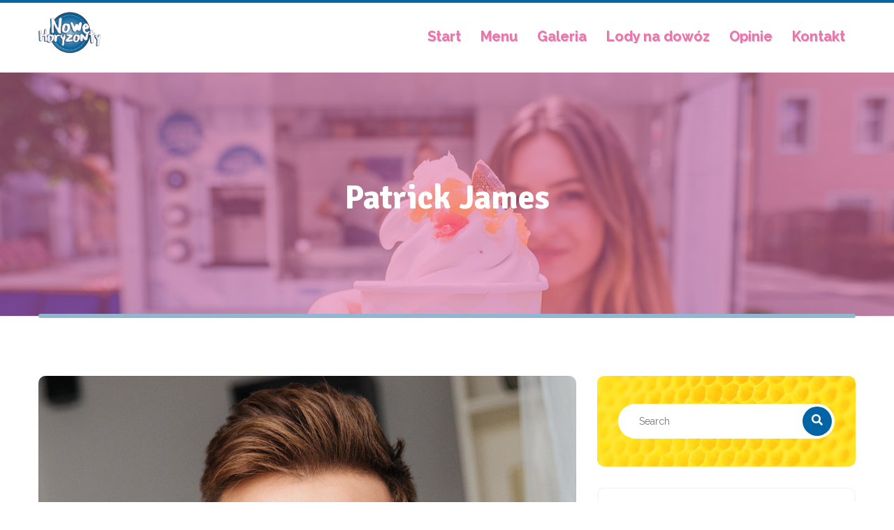

--- FILE ---
content_type: text/html; charset=UTF-8
request_url: https://nowe-horyzonty.com/?testimonials=patrick-james
body_size: 12292
content:
<!DOCTYPE html>
<html lang="pl-PL">
<head>
	<meta charset="UTF-8">
	<meta name="viewport" content="width=device-width">
	<meta name="format-detection" content="telephone=no">
	<link rel="profile" href="https://gmpg.org/xfn/11">
	<link rel="pingback" href="https://nowe-horyzonty.com/xmlrpc.php">
	<meta name='robots' content='index, follow, max-image-preview:large, max-snippet:-1, max-video-preview:-1' />

	<!-- This site is optimized with the Yoast SEO plugin v16.3 - https://yoast.com/wordpress/plugins/seo/ -->
	<title>Patrick James - Wytwórnia lodów naturalnych Nowe Horyzonty: Zielona Góra</title>
	<link rel="canonical" href="https://nowe-horyzonty.com/?testimonials=patrick-james" />
	<meta property="og:locale" content="pl_PL" />
	<meta property="og:type" content="article" />
	<meta property="og:title" content="Patrick James - Wytwórnia lodów naturalnych Nowe Horyzonty: Zielona Góra" />
	<meta property="og:description" content="Lorem ipsum dolor sit amet, consectetur adipiscing elit. Nullam facilisis at turpis eu faucibus. In dignissim, enim eu ornare aliquet, metus ex tempor neque, sit amet efficitur turpis lorem et odio. Nam congue in orci at facilisis" />
	<meta property="og:url" content="https://nowe-horyzonty.com/?testimonials=patrick-james" />
	<meta property="og:site_name" content="Wytwórnia lodów naturalnych Nowe Horyzonty: Zielona Góra" />
	<meta property="article:modified_time" content="2017-09-28T18:52:17+00:00" />
	<meta property="og:image" content="https://nowe-horyzonty.com/wp-content/uploads/2018/03/m1.jpg" />
	<meta property="og:image:width" content="1200" />
	<meta property="og:image:height" content="1200" />
	<meta name="twitter:card" content="summary_large_image" />
	<script type="application/ld+json" class="yoast-schema-graph">{"@context":"https://schema.org","@graph":[{"@type":"WebSite","@id":"https://nowe-horyzonty.com/#website","url":"https://nowe-horyzonty.com/","name":"Wytw\u00f3rnia lod\u00f3w naturalnych Nowe Horyzonty: Zielona G\u00f3ra","description":"Wytw\u00f3rnia lod\u00f3w naturalnych Zielona G\u00f3ra to Nowe Horyzonty smaku - maksimum przyjemno\u015bci i minimum kalorii! Skomponuj sw\u00f3j deser na bazie jogurtu z pysznymi dodatkami.","potentialAction":[{"@type":"SearchAction","target":"https://nowe-horyzonty.com/?s={search_term_string}","query-input":"required name=search_term_string"}],"inLanguage":"pl-PL"},{"@type":"ImageObject","@id":"https://nowe-horyzonty.com/?testimonials=patrick-james#primaryimage","inLanguage":"pl-PL","url":"https://nowe-horyzonty.com/wp-content/uploads/2018/03/m1.jpg","contentUrl":"https://nowe-horyzonty.com/wp-content/uploads/2018/03/m1.jpg","width":1200,"height":1200},{"@type":"WebPage","@id":"https://nowe-horyzonty.com/?testimonials=patrick-james#webpage","url":"https://nowe-horyzonty.com/?testimonials=patrick-james","name":"Patrick James - Wytw\u00f3rnia lod\u00f3w naturalnych Nowe Horyzonty: Zielona G\u00f3ra","isPartOf":{"@id":"https://nowe-horyzonty.com/#website"},"primaryImageOfPage":{"@id":"https://nowe-horyzonty.com/?testimonials=patrick-james#primaryimage"},"datePublished":"2017-05-22T18:01:52+00:00","dateModified":"2017-09-28T18:52:17+00:00","breadcrumb":{"@id":"https://nowe-horyzonty.com/?testimonials=patrick-james#breadcrumb"},"inLanguage":"pl-PL","potentialAction":[{"@type":"ReadAction","target":["https://nowe-horyzonty.com/?testimonials=patrick-james"]}]},{"@type":"BreadcrumbList","@id":"https://nowe-horyzonty.com/?testimonials=patrick-james#breadcrumb","itemListElement":[{"@type":"ListItem","position":1,"item":{"@type":"WebPage","@id":"https://nowe-horyzonty.com/","url":"https://nowe-horyzonty.com/","name":"Strona g\u0142\u00f3wna"}},{"@type":"ListItem","position":2,"item":{"@type":"WebPage","@id":"https://nowe-horyzonty.com/?post_type=testimonials","url":"https://nowe-horyzonty.com/?post_type=testimonials","name":"Testimonials"}},{"@type":"ListItem","position":3,"item":{"@id":"https://nowe-horyzonty.com/?testimonials=patrick-james#webpage"}}]}]}</script>
	<!-- / Yoast SEO plugin. -->


<link rel='dns-prefetch' href='//maxcdn.bootstrapcdn.com' />
<link rel='dns-prefetch' href='//fonts.googleapis.com' />
<link rel='dns-prefetch' href='//s.w.org' />
<link rel="alternate" type="application/rss+xml" title="Wytwórnia lodów naturalnych Nowe Horyzonty: Zielona Góra &raquo; Kanał z wpisami" href="https://nowe-horyzonty.com/feed/" />
<link rel="alternate" type="text/calendar" title="Wytwórnia lodów naturalnych Nowe Horyzonty: Zielona Góra &raquo; iCal Feed" href="https://nowe-horyzonty.com/events/?ical=1" />
		<script type="text/javascript">
			window._wpemojiSettings = {"baseUrl":"https:\/\/s.w.org\/images\/core\/emoji\/13.0.1\/72x72\/","ext":".png","svgUrl":"https:\/\/s.w.org\/images\/core\/emoji\/13.0.1\/svg\/","svgExt":".svg","source":{"concatemoji":"https:\/\/nowe-horyzonty.com\/wp-includes\/js\/wp-emoji-release.min.js?ver=5.7.14"}};
			!function(e,a,t){var n,r,o,i=a.createElement("canvas"),p=i.getContext&&i.getContext("2d");function s(e,t){var a=String.fromCharCode;p.clearRect(0,0,i.width,i.height),p.fillText(a.apply(this,e),0,0);e=i.toDataURL();return p.clearRect(0,0,i.width,i.height),p.fillText(a.apply(this,t),0,0),e===i.toDataURL()}function c(e){var t=a.createElement("script");t.src=e,t.defer=t.type="text/javascript",a.getElementsByTagName("head")[0].appendChild(t)}for(o=Array("flag","emoji"),t.supports={everything:!0,everythingExceptFlag:!0},r=0;r<o.length;r++)t.supports[o[r]]=function(e){if(!p||!p.fillText)return!1;switch(p.textBaseline="top",p.font="600 32px Arial",e){case"flag":return s([127987,65039,8205,9895,65039],[127987,65039,8203,9895,65039])?!1:!s([55356,56826,55356,56819],[55356,56826,8203,55356,56819])&&!s([55356,57332,56128,56423,56128,56418,56128,56421,56128,56430,56128,56423,56128,56447],[55356,57332,8203,56128,56423,8203,56128,56418,8203,56128,56421,8203,56128,56430,8203,56128,56423,8203,56128,56447]);case"emoji":return!s([55357,56424,8205,55356,57212],[55357,56424,8203,55356,57212])}return!1}(o[r]),t.supports.everything=t.supports.everything&&t.supports[o[r]],"flag"!==o[r]&&(t.supports.everythingExceptFlag=t.supports.everythingExceptFlag&&t.supports[o[r]]);t.supports.everythingExceptFlag=t.supports.everythingExceptFlag&&!t.supports.flag,t.DOMReady=!1,t.readyCallback=function(){t.DOMReady=!0},t.supports.everything||(n=function(){t.readyCallback()},a.addEventListener?(a.addEventListener("DOMContentLoaded",n,!1),e.addEventListener("load",n,!1)):(e.attachEvent("onload",n),a.attachEvent("onreadystatechange",function(){"complete"===a.readyState&&t.readyCallback()})),(n=t.source||{}).concatemoji?c(n.concatemoji):n.wpemoji&&n.twemoji&&(c(n.twemoji),c(n.wpemoji)))}(window,document,window._wpemojiSettings);
		</script>
		<style type="text/css">
img.wp-smiley,
img.emoji {
	display: inline !important;
	border: none !important;
	box-shadow: none !important;
	height: 1em !important;
	width: 1em !important;
	margin: 0 .07em !important;
	vertical-align: -0.1em !important;
	background: none !important;
	padding: 0 !important;
}
</style>
	<link rel='stylesheet' id='fbrev_css-css'  href='https://nowe-horyzonty.com/wp-content/plugins/fb-reviews-widget/static/css/facebook-review.css?ver=1.7.2' type='text/css' media='all' />
<link rel='stylesheet' id='tribe-common-skeleton-style-css'  href='https://nowe-horyzonty.com/wp-content/plugins/the-events-calendar/common/src/resources/css/common-skeleton.min.css?ver=4.12.15.1' type='text/css' media='all' />
<link rel='stylesheet' id='tribe-tooltip-css'  href='https://nowe-horyzonty.com/wp-content/plugins/the-events-calendar/common/src/resources/css/tooltip.min.css?ver=4.12.15.1' type='text/css' media='all' />
<link rel='stylesheet' id='wp-block-library-css'  href='https://nowe-horyzonty.com/wp-includes/css/dist/block-library/style.min.css?ver=5.7.14' type='text/css' media='all' />
<link rel='stylesheet' id='wc-block-vendors-style-css'  href='https://nowe-horyzonty.com/wp-content/plugins/woocommerce/packages/woocommerce-blocks/build/vendors-style.css?ver=4.0.0' type='text/css' media='all' />
<link rel='stylesheet' id='wc-block-style-css'  href='https://nowe-horyzonty.com/wp-content/plugins/woocommerce/packages/woocommerce-blocks/build/style.css?ver=4.0.0' type='text/css' media='all' />
<link rel='stylesheet' id='mpp_gutenberg-css'  href='https://nowe-horyzonty.com/wp-content/plugins/metronet-profile-picture/dist/blocks.style.build.css?ver=2.4.0' type='text/css' media='all' />
<link rel='stylesheet' id='contact-form-7-css'  href='https://nowe-horyzonty.com/wp-content/plugins/contact-form-7/includes/css/styles.css?ver=5.3.2' type='text/css' media='all' />
<link rel='stylesheet' id='dashicons-css'  href='https://nowe-horyzonty.com/wp-includes/css/dashicons.min.css?ver=5.7.14' type='text/css' media='all' />
<link rel='stylesheet' id='post-views-counter-frontend-css'  href='https://nowe-horyzonty.com/wp-content/plugins/post-views-counter/css/frontend.css?ver=1.3.4' type='text/css' media='all' />
<link rel='stylesheet' id='simple-share-buttons-adder-font-awesome-css'  href='//maxcdn.bootstrapcdn.com/font-awesome/4.3.0/css/font-awesome.min.css?ver=5.7.14' type='text/css' media='all' />
<link rel='stylesheet' id='woocommerce-layout-css'  href='https://nowe-horyzonty.com/wp-content/plugins/woocommerce/assets/css/woocommerce-layout.css?ver=4.9.5' type='text/css' media='all' />
<link rel='stylesheet' id='woocommerce-smallscreen-css'  href='https://nowe-horyzonty.com/wp-content/plugins/woocommerce/assets/css/woocommerce-smallscreen.css?ver=4.9.5' type='text/css' media='only screen and (max-width: 768px)' />
<link rel='stylesheet' id='woocommerce-general-css'  href='https://nowe-horyzonty.com/wp-content/plugins/woocommerce/assets/css/woocommerce.css?ver=4.9.5' type='text/css' media='all' />
<style id='woocommerce-inline-inline-css' type='text/css'>
.woocommerce form .form-row .required { visibility: visible; }
</style>
<link rel='stylesheet' id='bootstrap-css'  href='https://nowe-horyzonty.com/wp-content/themes/sweetmielo/assets/css/bootstrap-grid.css?ver=1.0' type='text/css' media='all' />
<link rel='stylesheet' id='sweetmielo-plugins-css-css'  href='https://nowe-horyzonty.com/wp-content/themes/sweetmielo/assets/css/plugins.css?ver=1.6.6' type='text/css' media='all' />
<link rel='stylesheet' id='sweetmielo-theme-style-css'  href='https://nowe-horyzonty.com/wp-content/themes/sweetmielo/style.css?ver=1.6.6' type='text/css' media='all' />
<style id='sweetmielo-theme-style-inline-css' type='text/css'>
.page-header { background-image: url(//nowe-horyzonty.com/wp-content/uploads/2017/12/naglowek_tytulow_podstron.jpg) !important; } 
.theme-icon-main { background-image: url(//nowe-horyzonty.com/wp-content/uploads/2018/08/theme-icon-main.png) !important; } 
.woocommerce-MyAccount-navigation .header-widget, .widget-area .header-widget, .theme-icon-second { background-image: url(//nowe-horyzonty.com/wp-content/uploads/2018/08/header-default-icon.png) !important; } 
#ltx-logo-footer { background-image: url(//nowe-horyzonty.com/wp-content/uploads/2017/12/logo_www_header.png) !important; } 
nav.navbar .logo img { max-height: 75px; } 
			:root {			  --black:  #ed73b0;			  --gray:   #F8F7F1;			  --white:  #ffffff;			  --main:   #0064a5;			  --second:   #92b6cf;			  			  --font-main:   'Raleway';			  --font-headers: 'Signika';			  			}				
</style>
<link rel='stylesheet' id='font-awesome-css'  href='https://nowe-horyzonty.com/wp-content/plugins/unyson/framework/static/libs/font-awesome/css/font-awesome.min.css?ver=2.7.24' type='text/css' media='all' />
<link rel='stylesheet' id='grw_css-css'  href='https://nowe-horyzonty.com/wp-content/plugins/widget-google-reviews/static/css/google-review.css?ver=1.9.1' type='text/css' media='all' />
<link rel='stylesheet' id='fw-option-type-icon-v2-pack-linecons-css'  href='https://nowe-horyzonty.com/wp-content/plugins/unyson/framework/static/libs/linecons/css/linecons.css?ver=2.7.24' type='text/css' media='all' />
<link rel='stylesheet' id='fw-option-type-icon-v2-pack-font-awesome-css'  href='https://nowe-horyzonty.com/wp-content/plugins/unyson/framework/static/libs/font-awesome/css/font-awesome.min.css?ver=2.7.24' type='text/css' media='all' />
<link rel='stylesheet' id='fw-option-type-icon-v2-pack-entypo-css'  href='https://nowe-horyzonty.com/wp-content/plugins/unyson/framework/static/libs/entypo/css/entypo.css?ver=2.7.24' type='text/css' media='all' />
<link rel='stylesheet' id='fw-option-type-icon-v2-pack-linearicons-css'  href='https://nowe-horyzonty.com/wp-content/plugins/unyson/framework/static/libs/lnr/css/lnr.css?ver=2.7.24' type='text/css' media='all' />
<link rel='stylesheet' id='fw-option-type-icon-v2-pack-typicons-css'  href='https://nowe-horyzonty.com/wp-content/plugins/unyson/framework/static/libs/typcn/css/typcn.css?ver=2.7.24' type='text/css' media='all' />
<link rel='stylesheet' id='fw-option-type-icon-v2-pack-unycon-css'  href='https://nowe-horyzonty.com/wp-content/plugins/unyson/framework/static/libs/unycon/unycon.css?ver=2.7.24' type='text/css' media='all' />
<link rel='stylesheet' id='sweetmielo_google_fonts-css'  href='//fonts.googleapis.com/css?family=Raleway:400,400i,700%7CSignika:700%7CAlex+Brush&#038;subset=latin' type='text/css' media='all' />
<link rel='stylesheet' id='vc_font_awesome_5_shims-css'  href='https://nowe-horyzonty.com/wp-content/plugins/js_composer/assets/lib/bower/font-awesome/css/v4-shims.min.css?ver=6.2.0' type='text/css' media='all' />
<link rel='stylesheet' id='vc_font_awesome_5-css'  href='https://nowe-horyzonty.com/wp-content/plugins/js_composer/assets/lib/bower/font-awesome/css/all.min.css?ver=6.2.0' type='text/css' media='all' />
<script type='text/javascript' src='https://nowe-horyzonty.com/wp-content/plugins/fb-reviews-widget/static/js/wpac-time.js?ver=1.7.2' id='wpac_time_js-js'></script>
<script type='text/javascript' src='https://nowe-horyzonty.com/wp-content/plugins/enable-jquery-migrate-helper/js/jquery/jquery-1.12.4-wp.js?ver=1.12.4-wp' id='jquery-core-js'></script>
<script type='text/javascript' src='https://nowe-horyzonty.com/wp-content/plugins/enable-jquery-migrate-helper/js/jquery-migrate/jquery-migrate-1.4.1-wp.js?ver=1.4.1-wp' id='jquery-migrate-js'></script>
<script type='text/javascript' src='https://nowe-horyzonty.com/wp-content/plugins/woocommerce/assets/js/jquery-blockui/jquery.blockUI.min.js?ver=2.70' id='jquery-blockui-js'></script>
<script type='text/javascript' id='wc-add-to-cart-js-extra'>
/* <![CDATA[ */
var wc_add_to_cart_params = {"ajax_url":"\/wp-admin\/admin-ajax.php","wc_ajax_url":"\/?wc-ajax=%%endpoint%%","i18n_view_cart":"Zobacz koszyk","cart_url":"https:\/\/nowe-horyzonty.com\/cart\/","is_cart":"","cart_redirect_after_add":"no"};
/* ]]> */
</script>
<script type='text/javascript' src='https://nowe-horyzonty.com/wp-content/plugins/woocommerce/assets/js/frontend/add-to-cart.min.js?ver=4.9.5' id='wc-add-to-cart-js'></script>
<script type='text/javascript' src='https://nowe-horyzonty.com/wp-content/plugins/js_composer/assets/js/vendors/woocommerce-add-to-cart.js?ver=6.2.0' id='vc_woocommerce-add-to-cart-js-js'></script>
<script type='text/javascript' src='https://nowe-horyzonty.com/wp-content/themes/sweetmielo/assets/js/modernizr-2.6.2.min.js?ver=2.6.2' id='modernizr-js'></script>
<link rel="https://api.w.org/" href="https://nowe-horyzonty.com/wp-json/" /><link rel="EditURI" type="application/rsd+xml" title="RSD" href="https://nowe-horyzonty.com/xmlrpc.php?rsd" />
<link rel="wlwmanifest" type="application/wlwmanifest+xml" href="https://nowe-horyzonty.com/wp-includes/wlwmanifest.xml" /> 
<meta name="generator" content="WordPress 5.7.14" />
<meta name="generator" content="WooCommerce 4.9.5" />
<link rel='shortlink' href='https://nowe-horyzonty.com/?p=268' />
<link rel="alternate" type="application/json+oembed" href="https://nowe-horyzonty.com/wp-json/oembed/1.0/embed?url=https%3A%2F%2Fnowe-horyzonty.com%2F%3Ftestimonials%3Dpatrick-james" />
<link rel="alternate" type="text/xml+oembed" href="https://nowe-horyzonty.com/wp-json/oembed/1.0/embed?url=https%3A%2F%2Fnowe-horyzonty.com%2F%3Ftestimonials%3Dpatrick-james&#038;format=xml" />

		<!-- GA Google Analytics @ https://m0n.co/ga -->
		<script>
			(function(i,s,o,g,r,a,m){i['GoogleAnalyticsObject']=r;i[r]=i[r]||function(){
			(i[r].q=i[r].q||[]).push(arguments)},i[r].l=1*new Date();a=s.createElement(o),
			m=s.getElementsByTagName(o)[0];a.async=1;a.src=g;m.parentNode.insertBefore(a,m)
			})(window,document,'script','https://www.google-analytics.com/analytics.js','ga');
			ga('create', 'UA-174123375-1', 'auto');
			ga('send', 'pageview');
		</script>

	<meta name="tec-api-version" content="v1"><meta name="tec-api-origin" content="https://nowe-horyzonty.com"><link rel="https://theeventscalendar.com/" href="https://nowe-horyzonty.com/wp-json/tribe/events/v1/" />
        <script type="text/javascript">
            var jQueryMigrateHelperHasSentDowngrade = false;

			window.onerror = function( msg, url, line, col, error ) {
				// Break out early, do not processing if a downgrade reqeust was already sent.
				if ( jQueryMigrateHelperHasSentDowngrade ) {
					return true;
                }

				var xhr = new XMLHttpRequest();
				var nonce = '8181c20065';
				var jQueryFunctions = [
					'andSelf',
					'browser',
					'live',
					'boxModel',
					'support.boxModel',
					'size',
					'swap',
					'clean',
					'sub',
                ];
				var match_pattern = /\)\.(.+?) is not a function/;
                var erroredFunction = msg.match( match_pattern );

                // If there was no matching functions, do not try to downgrade.
                if ( typeof erroredFunction !== 'object' || typeof erroredFunction[1] === "undefined" || -1 === jQueryFunctions.indexOf( erroredFunction[1] ) ) {
                    return true;
                }

                // Set that we've now attempted a downgrade request.
                jQueryMigrateHelperHasSentDowngrade = true;

				xhr.open( 'POST', 'https://nowe-horyzonty.com/wp-admin/admin-ajax.php' );
				xhr.setRequestHeader( 'Content-Type', 'application/x-www-form-urlencoded' );
				xhr.onload = function () {
					var response,
                        reload = false;

					if ( 200 === xhr.status ) {
                        try {
                        	response = JSON.parse( xhr.response );

                        	reload = response.data.reload;
                        } catch ( e ) {
                        	reload = false;
                        }
                    }

					// Automatically reload the page if a deprecation caused an automatic downgrade, ensure visitors get the best possible experience.
					if ( reload ) {
						location.reload();
                    }
				};

				xhr.send( encodeURI( 'action=jquery-migrate-downgrade-version&_wpnonce=' + nonce ) );

				// Suppress error alerts in older browsers
				return true;
			}
        </script>

			<noscript><style>.woocommerce-product-gallery{ opacity: 1 !important; }</style></noscript>
	<meta name="generator" content="Powered by WPBakery Page Builder - drag and drop page builder for WordPress."/>
<link rel="icon" href="https://nowe-horyzonty.com/wp-content/uploads/2018/07/cropped-favicon-48x48.png" sizes="32x32" />
<link rel="icon" href="https://nowe-horyzonty.com/wp-content/uploads/2018/07/cropped-favicon-300x300.png" sizes="192x192" />
<link rel="apple-touch-icon" href="https://nowe-horyzonty.com/wp-content/uploads/2018/07/cropped-favicon-300x300.png" />
<meta name="msapplication-TileImage" content="https://nowe-horyzonty.com/wp-content/uploads/2018/07/cropped-favicon-300x300.png" />
		<style type="text/css" id="wp-custom-css">
			#nav-wrapper.navbar-layout-logo .navbar-logo a img, #nav-wrapper.navbar-layout-desktop-center-absolute .navbar-logo a img, #nav-wrapper.navbar-layout-desktop-center .navbar-logo a img {
    margin-top: 2px;
    max-height: 145px !important;
}

nav.navbar #navbar.navbar-desktop ul.navbar-nav li, nav.navbar #navbar.navbar-desktop ul.navbar-nav a {
    font-size: 20px;
	text-shadow:1px 1px 0 #cac3bd;
}
.breadcrumbs
{
	display: none;
}


		</style>
		<noscript><style> .wpb_animate_when_almost_visible { opacity: 1; }</style></noscript></head>
<body data-rsssl=1 class="testimonials-template-default single single-testimonials postid-268 theme-sweetmielo woocommerce-no-js tribe-no-js masthead-fixed full-width footer-widgets singular paceloader-disabled wpb-js-composer js-comp-ver-6.2.0 vc_responsive">
<div id="nav-wrapper" class="navbar-layout-desktop">
	<nav class="navbar" data-spy="affix" data-offset-top="0">
		<div class=" container">
					
			<div class="navbar-logo ">	
				<a class="logo" href="https://nowe-horyzonty.com/"><img width="500" height="420" src="https://nowe-horyzonty.com/wp-content/uploads/2017/12/logo_www_header.png" class="attachment-full size-full" alt="" loading="lazy" srcset="https://nowe-horyzonty.com/wp-content/uploads/2017/12/logo_www_header.png 500w, https://nowe-horyzonty.com/wp-content/uploads/2017/12/logo_www_header-340x286.png 340w, https://nowe-horyzonty.com/wp-content/uploads/2017/12/logo_www_header-300x252.png 300w" sizes="(max-width: 500px) 100vw, 500px" /></a>			</div>
			<div id="navbar" class="navbar-collapse collapse" data-mobile-screen-width="1199">
				<div class="toggle-wrap">
					<a class="logo" href="https://nowe-horyzonty.com/"><img width="500" height="420" src="https://nowe-horyzonty.com/wp-content/uploads/2017/12/logo_www_header.png" class="attachment-full size-full" alt="" loading="lazy" srcset="https://nowe-horyzonty.com/wp-content/uploads/2017/12/logo_www_header.png 500w, https://nowe-horyzonty.com/wp-content/uploads/2017/12/logo_www_header-340x286.png 340w, https://nowe-horyzonty.com/wp-content/uploads/2017/12/logo_www_header-300x252.png 300w" sizes="(max-width: 500px) 100vw, 500px" /></a>						
					<button type="button" class="navbar-toggle collapsed">
						<span class="close"><span class="fa fa-close"></span></span>
					</button>							
					<div class="clearfix"></div>
				</div>
				<ul id="menu-menu-gorne-pl" class="nav navbar-nav"><li id="menu-item-5816" class="menu-item menu-item-type-post_type menu-item-object-page menu-item-home menu-item-5816"><a href="https://nowe-horyzonty.com/" ><span>Start</span></a></li>
<li id="menu-item-5817" class="menu-item menu-item-type-post_type menu-item-object-page menu-item-5817"><a href="https://nowe-horyzonty.com/menu/" ><span>Menu</span></a></li>
<li id="menu-item-5819" class="menu-item menu-item-type-custom menu-item-object-custom menu-item-5819"><a href="https://nowe-horyzonty.com/gallery/nowe-horyzonty/" ><span>Galeria</span></a></li>
<li id="menu-item-5818" class="menu-item menu-item-type-post_type menu-item-object-page menu-item-5818"><a href="https://nowe-horyzonty.com/dowoz/" ><span>Lody na dowóz</span></a></li>
<li id="menu-item-6002" class="menu-item menu-item-type-post_type menu-item-object-page menu-item-6002"><a href="https://nowe-horyzonty.com/opinie/" ><span>Opinie</span></a></li>
<li id="menu-item-5821" class="menu-item menu-item-type-post_type menu-item-object-page menu-item-5821"><a href="https://nowe-horyzonty.com/kontakt/" ><span>Kontakt</span></a></li>
</ul>				<div class="mobile-controls">
									</div>				
			</div>
			<div class="navbar-controls">	
				<button type="button" class="navbar-toggle collapsed">
					<span class="icon-bar top-bar"></span>
					<span class="icon-bar middle-bar"></span>
					<span class="icon-bar bottom-bar"></span>
				</button>			
							</div>
		</div>
	</nav>
</div>
	<header class="page-header   header-h1  header-parallax ltx-parallax  hasBreadcrumbs">
	    <div class="container">   
	    	<h1>Patrick James</h1><ul class="breadcrumbs" typeof="BreadcrumbList" vocab="https://schema.org/"><!-- Breadcrumb NavXT 6.6.0 -->
<li class="home"><span property="itemListElement" typeof="ListItem"><a property="item" typeof="WebPage" title="Go to Home." href="https://nowe-horyzonty.com" class="home"><span property="name">Home</span></a><meta property="position" content="1"></span></li>
<li class="post post-testimonials-archive"><span property="itemListElement" typeof="ListItem"><a property="item" typeof="WebPage" title="Go to Testimonials." href="https://nowe-horyzonty.com/?post_type=testimonials" class="post post-testimonials-archive"><span property="name">Testimonials</span></a><meta property="position" content="2"></span></li>
<li class="post post-testimonials current-item"><span property="itemListElement" typeof="ListItem"><span property="name">Patrick James</span><meta property="position" content="3"></span></li>
</ul>	    
	    </div>	    
	</header>
		<div class="container main-wrapper"><div class="inner-page margin-default">
    <div class="row row-eq-height_ ">  
        <div class="col-xl-8 col-lg-8 col-md-12 col-xs-12">
            <section class="blog-post">
				<article id="post-268" class="post-268 testimonials type-testimonials status-publish has-post-thumbnail hentry">
	<div class="image"><img width="1200" height="1200" src="https://nowe-horyzonty.com/wp-content/uploads/2018/03/m1.jpg" class="attachment-sweetmielo-post size-sweetmielo-post wp-post-image" alt="" loading="lazy" srcset="https://nowe-horyzonty.com/wp-content/uploads/2018/03/m1.jpg 1200w, https://nowe-horyzonty.com/wp-content/uploads/2018/03/m1-340x340.jpg 340w, https://nowe-horyzonty.com/wp-content/uploads/2018/03/m1-100x100.jpg 100w, https://nowe-horyzonty.com/wp-content/uploads/2018/03/m1-600x600.jpg 600w, https://nowe-horyzonty.com/wp-content/uploads/2018/03/m1-150x150.jpg 150w, https://nowe-horyzonty.com/wp-content/uploads/2018/03/m1-300x300.jpg 300w, https://nowe-horyzonty.com/wp-content/uploads/2018/03/m1-768x768.jpg 768w, https://nowe-horyzonty.com/wp-content/uploads/2018/03/m1-1024x1024.jpg 1024w, https://nowe-horyzonty.com/wp-content/uploads/2018/03/m1-24x24.jpg 24w, https://nowe-horyzonty.com/wp-content/uploads/2018/03/m1-48x48.jpg 48w, https://nowe-horyzonty.com/wp-content/uploads/2018/03/m1-96x96.jpg 96w, https://nowe-horyzonty.com/wp-content/uploads/2018/03/m1-58x58.jpg 58w, https://nowe-horyzonty.com/wp-content/uploads/2018/03/m1-755x755.jpg 755w" sizes="(max-width: 1200px) 100vw, 1200px" /></div>    <div class="blog-info blog-info-post-top">
		<div class="blog-info-left"><span class="ltx-date"><span class="fa-calendar fa"></span> <span class="dt">22 maja 2017</span></span><span class="i">/</span></div><ul><li class="user"><img alt='' src='https://secure.gravatar.com/avatar/91f592f6b698dcec9baa2dd84ba661c1?s=50&#038;d=mm&#038;r=g' srcset='https://secure.gravatar.com/avatar/91f592f6b698dcec9baa2dd84ba661c1?s=100&#038;d=mm&#038;r=g 2x' class='avatar avatar-50 photo' height='50' width='50' loading='lazy'/><span class="info">By <a href="https://nowe-horyzonty.com" title="Odwiedź witrynę internetową osoby podpisującej się &#8222;admin&#8221;" rel="author external">admin</a></span></li><li class="icon-fav">
				<span class="fa fa-eye"></span> <i>
				
				
				0
			</i>
			</li></ul>    </div>
    <div class="description">
        <div class="text text-page">
			<p>Lorem ipsum dolor sit amet, consectetur adipiscing elit. Nullam facilisis at turpis eu faucibus. In dignissim, enim eu ornare aliquet, metus ex tempor neque, sit amet efficitur turpis lorem et odio. Nam congue in orci at facilisis</p>
        </div>
    </div>	    
    <div class="clearfix"></div>
    <div class="blog-info-post-bottom">
		<div class="tags-line"><!-- Simple Share Buttons Adder (8.1.2) simplesharebuttons.com --><div class="ssba-classic-2 ssba ssbp-wrap left ssbp--theme-1"><div style="text-align:left"><span class="ssba-share-text">Share this...</span><br/><a data-site="" class="ssba_facebook_share" href="http://www.facebook.com/sharer.php?u=https://nowe-horyzonty.com/?testimonials=patrick-james"  target="_blank" ><img src="https://nowe-horyzonty.com/wp-content/plugins/simple-share-buttons-adder/buttons/somacro/facebook.png" style="width: 35px;" title="Facebook" class="ssba ssba-img" alt="Share on Facebook" /><div title="Facebook" class="ssbp-text">Facebook</div></a><a data-site='pinterest' class='ssba_pinterest_share' href='javascript:void((function()%7Bvar%20e=document.createElement(&apos;script&apos;);e.setAttribute(&apos;type&apos;,&apos;text/javascript&apos;);e.setAttribute(&apos;charset&apos;,&apos;UTF-8&apos;);e.setAttribute(&apos;src&apos;,&apos;//assets.pinterest.com/js/pinmarklet.js?r=&apos;+Math.random()*99999999);document.body.appendChild(e)%7D)());'><img src="https://nowe-horyzonty.com/wp-content/plugins/simple-share-buttons-adder/buttons/somacro/pinterest.png" style="width: 35px;" title="Pinterest" class="ssba ssba-img" alt="Pin on Pinterest" /><div title="Pinterest" class="ssbp-text">Pinterest</div></a><a data-site="" class="ssba_twitter_share" href="http://twitter.com/share?url=https://nowe-horyzonty.com/?testimonials=patrick-james&amp;text=Patrick%20James%20"  target=&quot;_blank&quot; ><img src="https://nowe-horyzonty.com/wp-content/plugins/simple-share-buttons-adder/buttons/somacro/twitter.png" style="width: 35px;" title="Twitter" class="ssba ssba-img" alt="Tweet about this on Twitter" /><div title="Twitter" class="ssbp-text">Twitter</div></a><a data-site="linkedin" class="ssba_linkedin_share ssba_share_link" href="http://www.linkedin.com/shareArticle?mini=true&amp;url=https://nowe-horyzonty.com/?testimonials=patrick-james"  target=&quot;_blank&quot; ><img src="https://nowe-horyzonty.com/wp-content/plugins/simple-share-buttons-adder/buttons/somacro/linkedin.png" style="width: 35px;" title="LinkedIn" class="ssba ssba-img" alt="Share on LinkedIn" /><div title="Linkedin" class="ssbp-text">Linkedin</div></a></div></div></div>	
    </div>	
    </article>
                    
            </section>
        </div>
	    	<div class="col-xl-3 col-lg-4 col-md-4 col-sm-12 col-xs-12 div-sidebar" >
		<div id="content-sidebar" class="content-sidebar widget-area" role="complementary">
			<aside id="search-3" class="widget widget_search"><h3 class="header-widget">Search</h3><div class="search-form">
	<form role="search" method="get" class="wp-searchform" action="https://nowe-horyzonty.com/" >
		<div class="input-div"><input type="text" name="s" value="" placeholder="Search"></div>
		<button id="searchsubmit" type="submit"><span class="search-icon fa fa-search"></span></button>
	</form>
</div>			
</aside><aside id="categories-3" class="widget widget_categories"><h3 class="header-widget">Categories</h3>
			<ul>
				<li class="cat-item-none">Brak kategorii</li>			</ul>

			</aside><aside id="ltx_blogposts-7" class="widget widget_ltx_blogposts"><h3 class="header-widget">Recent Posts</h3><div class="items"></div><a href="/blog/" class="btn btn-xs">Read more</a></aside><aside id="calendar-2" class="widget widget_calendar"><h3 class="header-widget">Calendar</h3><div id="calendar_wrap" class="calendar_wrap"><table id="wp-calendar" class="wp-calendar-table">
	<caption>styczeń 2026</caption>
	<thead>
	<tr>
		<th scope="col" title="poniedziałek">P</th>
		<th scope="col" title="wtorek">W</th>
		<th scope="col" title="środa">Ś</th>
		<th scope="col" title="czwartek">C</th>
		<th scope="col" title="piątek">P</th>
		<th scope="col" title="sobota">S</th>
		<th scope="col" title="niedziela">N</th>
	</tr>
	</thead>
	<tbody>
	<tr>
		<td colspan="3" class="pad">&nbsp;</td><td>1</td><td>2</td><td>3</td><td>4</td>
	</tr>
	<tr>
		<td>5</td><td>6</td><td>7</td><td>8</td><td>9</td><td>10</td><td>11</td>
	</tr>
	<tr>
		<td>12</td><td>13</td><td>14</td><td>15</td><td>16</td><td>17</td><td>18</td>
	</tr>
	<tr>
		<td>19</td><td id="today">20</td><td>21</td><td>22</td><td>23</td><td>24</td><td>25</td>
	</tr>
	<tr>
		<td>26</td><td>27</td><td>28</td><td>29</td><td>30</td><td>31</td>
		<td class="pad" colspan="1">&nbsp;</td>
	</tr>
	</tbody>
	</table><nav aria-label="Poprzednie i następne miesiące" class="wp-calendar-nav">
		<span class="wp-calendar-nav-prev">&nbsp;</span>
		<span class="pad">&nbsp;</span>
		<span class="wp-calendar-nav-next">&nbsp;</span>
	</nav></div></aside><aside id="woocommerce_product_search-2" class="widget woocommerce widget_product_search"><form role="search" method="get" class="woocommerce-product-search" action="https://nowe-horyzonty.com/">
	<label class="screen-reader-text" for="woocommerce-product-search-field-0">Szukaj:</label>
	<input type="search" id="woocommerce-product-search-field-0" class="search-field" placeholder="Szukaj produktów&hellip;" value="" name="s" />
	<button type="submit" value="Szukaj">Szukaj</button>
	<input type="hidden" name="post_type" value="product" />
</form>
</aside><aside id="woocommerce_widget_cart-4" class="widget woocommerce widget_shopping_cart"><h3 class="header-widget">Cart</h3><div class="widget_shopping_cart_content"></div></aside><aside id="woocommerce_product_categories-4" class="widget woocommerce widget_product_categories"><h3 class="header-widget">Categories</h3><ul class="product-categories"><li class="cat-item cat-item-253"><a href="https://nowe-horyzonty.com/product-category/donuts/">Donuts</a></li>
<li class="cat-item cat-item-256"><a href="https://nowe-horyzonty.com/product-category/fastfood/">Fastfood</a></li>
<li class="cat-item cat-item-243"><a href="https://nowe-horyzonty.com/product-category/honey/">Honey</a></li>
<li class="cat-item cat-item-254"><a href="https://nowe-horyzonty.com/product-category/ice-cream/">Ice Cream</a></li>
<li class="cat-item cat-item-209"><a href="https://nowe-horyzonty.com/product-category/uncategorized/">Uncategorized</a></li>
</ul></aside><aside id="woocommerce_product_tag_cloud-4" class="widget woocommerce widget_product_tag_cloud"><h3 class="header-widget">Product tags</h3><div class="tagcloud"></div></aside>		</div>
	</div>
    </div>
</div>
    </div>
		<section id="ltx-widgets-footer">
			<div class="container container-short">
				<div class="row">
	                	                    						<div class="col-md-3 col-sm-6 col-ms-12  matchHeight clearfix">    
							<div class="footer-widget-area">
								<div id="text-5" class="widget widget_text"><h4 class="header-widget">Adres</h4>			<div class="textwidget"><p><strong class="color-main">Adres:</strong> aleja Niepodległości (obok Teatru), Zielona Góra 65-001</p>
</div>
		</div>							</div>
						</div>
							                	                    						<div class="col-md-3 col-sm-6 col-ms-12 hidden-xs hidden-ms hidden-sm matchHeight clearfix">    
							<div class="footer-widget-area">
								<div id="ltx_icons-5" class="widget widget_ltx_icons"><h4 class="header-widget">Telefony</h4><ul class="social-icons-list">											<li><a href="tel:+48504697218"><span class="fa fa-phone"></span><strong> 504 697 218 </strong> (Dowozy)</a></li>
																<li><a href="tel:+48506023495"><span class="fa fa-phone"></span><strong> 506 023 495 </strong> (Manager)</a></li>
						</ul>
</div><div id="text-6" class="widget widget_text">			<div class="textwidget"><p><a class="btn btn-main btn-xs" href="/dowoz/">Dowozy</a></p>
</div>
		</div>							</div>
						</div>
							                	                    						<div class="col-md-3 col-sm-6 col-ms-12 hidden-xs hidden-ms hidden-sm matchHeight clearfix">    
							<div class="footer-widget-area">
								<div id="nav_menu-2" class="widget widget_nav_menu"><h4 class="header-widget">Na stronie</h4><div class="menu-menu-stopka-container"><ul id="menu-menu-stopka" class="menu"><li id="menu-item-6040" class="menu-item menu-item-type-post_type menu-item-object-page menu-item-6040"><a href="https://nowe-horyzonty.com/menu/" >Menu</a></li>
<li id="menu-item-6039" class="menu-item menu-item-type-post_type menu-item-object-page menu-item-6039"><a href="https://nowe-horyzonty.com/dowoz/" >Lody na dowóz</a></li>
<li id="menu-item-6038" class="menu-item menu-item-type-post_type menu-item-object-page menu-item-6038"><a href="https://nowe-horyzonty.com/opinie/" >Opinie</a></li>
<li id="menu-item-6220" class="menu-item menu-item-type-custom menu-item-object-custom menu-item-6220"><a href="https://nowe-horyzonty.com/gallery/nowe-horyzonty/" >Galeria</a></li>
</ul></div></div>							</div>
						</div>
							                	                    						<div class="col-md-3 col-sm-6 col-ms-12 hidden-xs hidden-ms hidden-sm matchHeight clearfix">    
							<div class="footer-widget-area">
								<div id="media_image-2" class="widget widget_media_image"><h4 class="header-widget">Dodaj opinię</h4><a href="https://search.google.com/local/reviews?placeid=ChIJdyOw_bUTBkcRhV4k2E-vxi8"><img width="147" height="57" src="https://nowe-horyzonty.com/wp-content/uploads/2017/12/google_reviews_nowe_horyzonty.jpg" class="image wp-image-6044  attachment-full size-full" alt="" loading="lazy" style="max-width: 100%; height: auto;" /></a></div><div id="media_image-3" class="widget widget_media_image"><a href="https://www.tripadvisor.com/Restaurant_Review-g274814-d21087802-Reviews-Nowe_Horyzonty-Zielona_Gora_Lubusz_Province_Western_Poland.html"><img width="189" height="29" src="https://nowe-horyzonty.com/wp-content/uploads/2017/12/tripadvisor_nowe_horyzonty.jpg" class="image wp-image-6043  attachment-full size-full" alt="" loading="lazy" style="max-width: 100%; height: auto;" /></a></div><div id="media_image-4" class="widget widget_media_image"><a href="https://www.facebook.com/Nowe-Horyzonty-Mro%C5%BCone-Jogurty-1991631217831988/reviews/?ref=page_internal"><img width="160" height="62" src="https://nowe-horyzonty.com/wp-content/uploads/2017/12/facebook-5-star-assetlab-academy-1.jpg" class="image wp-image-6134  attachment-full size-full" alt="" loading="lazy" style="max-width: 100%; height: auto;" /></a></div>							</div>
						</div>
							                				</div>
			</div>
		</section>
	    		<footer class="copyright-block copyright-layout-">
			<div class="container">
	            <p>Nowe Horyzonty © All Rights Reserved | <a href="https://www.etcom.pl" target="_blank" rel="noopener">Wykonanie ETCOM</a></p><a href="#" class="go-top hidden-xs hidden-ms"><span class="fa fa-arrow-up"></span><span class="ltx-hex"><span class="ltx-hex-inner"></span></span></a>			</div>
		</footer>
				<script>
		( function ( body ) {
			'use strict';
			body.className = body.className.replace( /\btribe-no-js\b/, 'tribe-js' );
		} )( document.body );
		</script>
		<script> /* <![CDATA[ */var tribe_l10n_datatables = {"aria":{"sort_ascending":": activate to sort column ascending","sort_descending":": activate to sort column descending"},"length_menu":"Show _MENU_ entries","empty_table":"No data available in table","info":"Showing _START_ to _END_ of _TOTAL_ entries","info_empty":"Showing 0 to 0 of 0 entries","info_filtered":"(filtered from _MAX_ total entries)","zero_records":"No matching records found","search":"Search:","all_selected_text":"All items on this page were selected. ","select_all_link":"Select all pages","clear_selection":"Clear Selection.","pagination":{"all":"All","next":"Next","previous":"Previous"},"select":{"rows":{"0":"","_":": Selected %d rows","1":": Selected 1 row"}},"datepicker":{"dayNames":["niedziela","poniedzia\u0142ek","wtorek","\u015broda","czwartek","pi\u0105tek","sobota"],"dayNamesShort":["niedz.","pon.","wt.","\u015br.","czw.","pt.","sob."],"dayNamesMin":["N","P","W","\u015a","C","P","S"],"monthNames":["stycze\u0144","luty","marzec","kwiecie\u0144","maj","czerwiec","lipiec","sierpie\u0144","wrzesie\u0144","pa\u017adziernik","listopad","grudzie\u0144"],"monthNamesShort":["stycze\u0144","luty","marzec","kwiecie\u0144","maj","czerwiec","lipiec","sierpie\u0144","wrzesie\u0144","pa\u017adziernik","listopad","grudzie\u0144"],"monthNamesMin":["sty","lut","mar","kw.","maj","cze","lip","sie","wrz","pa\u017a","lis","gru"],"nextText":"Nast\u0119pny","prevText":"Poprzedni","currentText":"Dzisiaj","closeText":"Gotowe","today":"Dzisiaj","clear":"Wyczy\u015b\u0107"}};/* ]]> */ </script>	<script type="text/javascript">
		(function () {
			var c = document.body.className;
			c = c.replace(/woocommerce-no-js/, 'woocommerce-js');
			document.body.className = c;
		})()
	</script>
	<link rel='stylesheet' id='simple-share-buttons-adder-ssba-css'  href='https://nowe-horyzonty.com/wp-content/plugins/simple-share-buttons-adder/css/ssba.css?ver=5.7.14' type='text/css' media='all' />
<style id='simple-share-buttons-adder-ssba-inline-css' type='text/css'>
	.ssba {
									
									
									
									
								}
								.ssba img
								{
									width: 35px !important;
									padding: 6px;
									border:  0;
									box-shadow: none !important;
									display: inline !important;
									vertical-align: middle;
									box-sizing: unset;
								}

								.ssba-classic-2 .ssbp-text {
									display: none!important;
								}

								.ssba .fb-save
								{
								padding: 6px;
								line-height: 30px; }
								.ssba, .ssba a
								{
									text-decoration:none;
									background: none;
									
									font-size: 12px;
									
									
								}
								

			   #ssba-bar-2 .ssbp-bar-list {
					max-width: 48px!important;;
			   }
			   #ssba-bar-2 .ssbp-bar-list li a {height: 48px!important; width: 48px!important; 
				}
				#ssba-bar-2 .ssbp-bar-list li a:hover {
				}

				#ssba-bar-2 .ssbp-bar-list li a::before {line-height: 48px!important;; font-size: 18px;}
				#ssba-bar-2 .ssbp-bar-list li a:hover::before {}
				#ssba-bar-2 .ssbp-bar-list li {
				margin: 0px 0!important;
				}@media only screen and ( max-width: 750px ) {
				#ssba-bar-2 {
				display: block;
				}
			}
@font-face {
				font-family: 'ssbp';
				src:url('https://nowe-horyzonty.com/wp-content/plugins/simple-share-buttons-adder/fonts/ssbp.eot?xj3ol1');
				src:url('https://nowe-horyzonty.com/wp-content/plugins/simple-share-buttons-adder/fonts/ssbp.eot?#iefixxj3ol1') format('embedded-opentype'),
					url('https://nowe-horyzonty.com/wp-content/plugins/simple-share-buttons-adder/fonts/ssbp.woff?xj3ol1') format('woff'),
					url('https://nowe-horyzonty.com/wp-content/plugins/simple-share-buttons-adder/fonts/ssbp.ttf?xj3ol1') format('truetype'),
					url('https://nowe-horyzonty.com/wp-content/plugins/simple-share-buttons-adder/fonts/ssbp.svg?xj3ol1#ssbp') format('svg');
				font-weight: normal;
				font-style: normal;

				/* Better Font Rendering =========== */
				-webkit-font-smoothing: antialiased;
				-moz-osx-font-smoothing: grayscale;
			}
</style>
<script type='text/javascript' src='https://nowe-horyzonty.com/wp-content/plugins/metronet-profile-picture/js/mpp-frontend.js?ver=2.4.0' id='mpp_gutenberg_tabs-js'></script>
<script type='text/javascript' id='contact-form-7-js-extra'>
/* <![CDATA[ */
var wpcf7 = {"apiSettings":{"root":"https:\/\/nowe-horyzonty.com\/wp-json\/contact-form-7\/v1","namespace":"contact-form-7\/v1"},"cached":"1"};
/* ]]> */
</script>
<script type='text/javascript' src='https://nowe-horyzonty.com/wp-content/plugins/contact-form-7/includes/js/scripts.js?ver=5.3.2' id='contact-form-7-js'></script>
<script type='text/javascript' src='https://nowe-horyzonty.com/wp-content/plugins/simple-share-buttons-adder/js/ssba.js?ver=5.7.14' id='simple-share-buttons-adder-ssba-js'></script>
<script type='text/javascript' id='simple-share-buttons-adder-ssba-js-after'>
Main.boot( [] );
</script>
<script type='text/javascript' src='https://nowe-horyzonty.com/wp-content/plugins/woocommerce/assets/js/js-cookie/js.cookie.min.js?ver=2.1.4' id='js-cookie-js'></script>
<script type='text/javascript' id='woocommerce-js-extra'>
/* <![CDATA[ */
var woocommerce_params = {"ajax_url":"\/wp-admin\/admin-ajax.php","wc_ajax_url":"\/?wc-ajax=%%endpoint%%"};
/* ]]> */
</script>
<script type='text/javascript' src='https://nowe-horyzonty.com/wp-content/plugins/woocommerce/assets/js/frontend/woocommerce.min.js?ver=4.9.5' id='woocommerce-js'></script>
<script type='text/javascript' id='wc-cart-fragments-js-extra'>
/* <![CDATA[ */
var wc_cart_fragments_params = {"ajax_url":"\/wp-admin\/admin-ajax.php","wc_ajax_url":"\/?wc-ajax=%%endpoint%%","cart_hash_key":"wc_cart_hash_cae85e254730cec81984bcb5d1b338ca","fragment_name":"wc_fragments_cae85e254730cec81984bcb5d1b338ca","request_timeout":"5000"};
/* ]]> */
</script>
<script type='text/javascript' src='https://nowe-horyzonty.com/wp-content/plugins/woocommerce/assets/js/frontend/cart-fragments.min.js?ver=4.9.5' id='wc-cart-fragments-js'></script>
<script type='text/javascript' src='https://nowe-horyzonty.com/wp-includes/js/imagesloaded.min.js?ver=4.1.4' id='imagesloaded-js'></script>
<script type='text/javascript' src='https://nowe-horyzonty.com/wp-includes/js/masonry.min.js?ver=4.2.2' id='masonry-js'></script>
<script type='text/javascript' src='https://nowe-horyzonty.com/wp-includes/js/jquery/jquery.masonry.min.js?ver=3.1.2b' id='jquery-masonry-js'></script>
<script type='text/javascript' src='https://nowe-horyzonty.com/wp-content/themes/sweetmielo/assets/js/jquery.countdown.js?ver=2.2.0' id='countdown-js'></script>
<script type='text/javascript' src='https://nowe-horyzonty.com/wp-content/themes/sweetmielo/assets/js/jquery.counterup.min.js?ver=1.0' id='counterup-js'></script>
<script type='text/javascript' src='https://nowe-horyzonty.com/wp-content/themes/sweetmielo/assets/js/jquery.matchHeight.js?ver=5.7.14' id='matchheight-js'></script>
<script type='text/javascript' src='https://nowe-horyzonty.com/wp-content/themes/sweetmielo/assets/js/jquery.nicescroll.js?ver=3.7.6' id='nicescroll-js'></script>
<script type='text/javascript' src='https://nowe-horyzonty.com/wp-content/themes/sweetmielo/assets/js/jquery.swipebox.js?ver=1.4.4' id='swipebox-js'></script>
<script type='text/javascript' src='https://nowe-horyzonty.com/wp-content/themes/sweetmielo/assets/js/jquery.zoomslider.js?ver=0.2.3' id='zoomslider-js'></script>
<script type='text/javascript' src='https://nowe-horyzonty.com/wp-content/themes/sweetmielo/assets/js/waypoint.js?ver=1.6.2' id='waypoint-js'></script>
<script type='text/javascript' src='https://nowe-horyzonty.com/wp-content/themes/sweetmielo/assets/js/affix.js?ver=3.3.7' id='affix-js'></script>
<script type='text/javascript' src='https://nowe-horyzonty.com/wp-content/themes/sweetmielo/assets/js/jquery.paroller.min.js?ver=1.3.1' id='paroller-js'></script>
<script type='text/javascript' src='https://nowe-horyzonty.com/wp-content/themes/sweetmielo/assets/js/swiper.js?ver=4.3.3' id='swiper-js'></script>
<script type='text/javascript' src='https://nowe-horyzonty.com/wp-content/themes/sweetmielo/assets/js/parallax.min.js?ver=1.1.3' id='parallax-js'></script>
<script type='text/javascript' src='https://nowe-horyzonty.com/wp-content/themes/sweetmielo/assets/js/parallax-scroll.min.js?ver=1.0' id='parallax-scroll-js'></script>
<script type='text/javascript' src='https://nowe-horyzonty.com/wp-content/themes/sweetmielo/assets/js/scrollreveal.js?ver=3.3.4' id='scrollreveal-js'></script>
<script type='text/javascript' src='https://nowe-horyzonty.com/wp-content/themes/sweetmielo/assets/js/scripts.js?ver=1.6.6' id='sweetmielo-scripts-js'></script>
<script type='text/javascript' src='https://nowe-horyzonty.com/wp-content/themes/sweetmielo/assets/js/map-style.js?ver=1.0.0' id='sweetmielo-map-style-js'></script>
<script type='text/javascript' src='https://nowe-horyzonty.com/wp-includes/js/wp-embed.min.js?ver=5.7.14' id='wp-embed-js'></script>
</body>
</html>


<!-- Page cached by LiteSpeed Cache 5.5 on 2026-01-20 03:22:37 -->

--- FILE ---
content_type: text/css
request_url: https://nowe-horyzonty.com/wp-content/plugins/metronet-profile-picture/dist/blocks.style.build.css?ver=2.4.0
body_size: 2646
content:
.post-content .mpp-profile-wrap h1, .post-content .mpp-profile-wrap h2, .post-content .mpp-profile-wrap h3, .post-content .mpp-profile-wrap h4, .post-content .mpp-profile-wrap h5, .post-content .mpp-profile-wrap h6,
.post-content .mpp-enhanced-profile-wrap h1,
.post-content .mpp-enhanced-profile-wrap h2,
.post-content .mpp-enhanced-profile-wrap h3,
.post-content .mpp-enhanced-profile-wrap h4,
.post-content .mpp-enhanced-profile-wrap h5,
.post-content .mpp-enhanced-profile-wrap h6 {
  clear: none;
}
.post-content .mpp-profile-wrap h2,
.post-content .mpp-enhanced-profile-wrap h2 {
  margin: 0;
  margin-bottom: 10px;
}
.post-content .mpp-profile-wrap p,
.post-content .mpp-enhanced-profile-wrap p {
  margin-bottom: 10px;
}

.mpp-profile-wrap {
  margin: 0 auto;
  padding: 3%;
  border-radius: 5px;
  margin-bottom: 1.2em;
  margin-bottom: 20px;
  line-height: 1.3;
}
.mpp-profile-wrap.round .mpp-profile-image-wrapper {
  border-radius: 50%;
  overflow: hidden;
}
.mpp-profile-wrap.round .mpp-profile-image-wrapper img {
  border-radius: 50%;
}
.mpp-profile-wrap h1, .mpp-profile-wrap h2, .mpp-profile-wrap h3, .mpp-profile-wrap h4, .mpp-profile-wrap h5, .mpp-profile-wrap h6 {
  clear: none;
}
.mpp-profile-wrap h2 {
  margin-top: 0;
  margin-bottom: 10px;
}
.mpp-profile-wrap h2:before {
  display: none;
}
.mpp-profile-wrap .mpp-profile-image-wrapper {
  position: relative;
  float: left;
  line-height: 1.1;
  z-index: 1000;
  background: #ddd;
  position: relative;
  min-width: 150px;
  min-height: 150px;
  max-width: 150px;
  max-height: 150px;
  width: 100%;
  margin-right: 20px;
  margin-bottom: 20px;
}
.mpp-profile-wrap .mpp-profile-image-wrapper button {
  position: relative;
  min-width: 150px;
  min-height: 150px;
  max-width: 150px;
  max-height: 150px;
  z-index: 1000;
}
.mpp-profile-wrap .mpp-profile-image-wrapper .mpp-profile-image-square {
  position: relative;
  top: 0;
  left: 0;
  height: 100%;
  width: 100%;
  z-index: 5;
}
.mpp-profile-wrap .mpp-profile-image-wrapper .mpp-profile-image-square img {
  height: 100%;
  width: 100%;
  position: relative;
  z-index: 5;
}
.mpp-profile-wrap .mpp-profile-image-wrapper .mpp-content-wrap {
  display: block;
  padding: 0 15px 0 15px;
  -ms-flex: 3 0 0px;
  flex: 3 0 0;
}
.mpp-profile-wrap .mpp-profile-image-wrapper .mpp-profile-name {
  font: 1.4em;
  line-height: 1.2;
}
@media only screen and (max-width: 600px) {
  .mpp-profile-wrap .mpp-profile-image-wrapper {
    flex: auto;
  }
}
.mpp-profile-wrap .mpp-gutenberg-view-posts {
  clear: both;
  padding-top: 20px;
}
.mpp-profile-wrap .mpp-profile-view-posts {
  clear: both;
  display: block;
  width: 100%;
  text-align: center;
  padding: 10px 20px;
  background-color: #cf6d38;
  color: #FFF;
}
.mpp-profile-wrap .mpp-profile-view-posts a,
.mpp-profile-wrap .mpp-profile-view-posts a:hover,
.mpp-profile-wrap .mpp-profile-view-posts a:visited {
  display: block;
  width: 100%;
  height: 100%;
  color: #FFF;
  text-decoration: none;
}

.mpp-enhanced-profile-wrap.regular {
  position: relative;
  margin: 0 auto;
  line-height: 1.5;
}
.mpp-enhanced-profile-wrap.regular.round .mpp-profile-image-wrapper {
  border-radius: 50%;
  overflow: hidden;
}
.mpp-enhanced-profile-wrap.regular.round .mpp-profile-image-wrapper img {
  border-radius: 50%;
}
.mpp-enhanced-profile-wrap.regular h1, .mpp-enhanced-profile-wrap.regular h2, .mpp-enhanced-profile-wrap.regular h3, .mpp-enhanced-profile-wrap.regular h4, .mpp-enhanced-profile-wrap.regular h5, .mpp-enhanced-profile-wrap.regular h6 {
  clear: none;
}
.mpp-enhanced-profile-wrap.regular h2:before {
  display: none;
}
.mpp-enhanced-profile-wrap.regular .mpp-profile-image-wrapper {
  position: relative;
  float: left;
  line-height: 1.1;
  z-index: 1000;
  background: #ddd;
  position: relative;
  min-width: 150px;
  min-height: 150px;
  max-width: 150px;
  max-height: 150px;
  width: 100%;
  margin-right: 20px;
  margin-bottom: 20px;
}
@media only screen and (max-width: 400px) {
  .mpp-enhanced-profile-wrap.regular .mpp-profile-image-wrapper {
    float: none;
    text-align: center;
    margin: 0 auto;
  }
}
.mpp-enhanced-profile-wrap.regular .mpp-profile-image-wrapper button {
  position: relative;
  min-width: 150px;
  min-height: 150px;
  max-width: 150px;
  max-height: 150px;
  z-index: 1000;
}
.mpp-enhanced-profile-wrap.regular .mpp-profile-image-wrapper .mpp-profile-image-square {
  position: relative;
  top: 0;
  left: 0;
  height: 100%;
  width: 100%;
  z-index: 5;
}
.mpp-enhanced-profile-wrap.regular .mpp-profile-image-wrapper .mpp-profile-image-square img {
  height: 100%;
  width: 100%;
  position: relative;
  z-index: 5;
}
.mpp-enhanced-profile-wrap.regular .mpp-profile-image-wrapper .mpp-content-wrap {
  display: block;
  padding: 0 15px 0 15px;
  -ms-flex: 3 0 0px;
  flex: 3 0 0;
}
@media only screen and (max-width: 400px) {
  .mpp-enhanced-profile-wrap.regular .mpp-profile-image-wrapper .mpp-content-wrap {
    display: block;
    text-align: center;
    margin: 0 auto;
  }
}
.mpp-enhanced-profile-wrap.regular .mpp-profile-image-wrapper .mpp-profile-name {
  font: 1.4em;
  line-height: 1.2;
}
@media only screen and (max-width: 600px) {
  .mpp-enhanced-profile-wrap.regular .mpp-profile-image-wrapper {
    flex: auto;
  }
}
@media only screen and (max-width: 400px) {
  .mpp-enhanced-profile-wrap.regular .mpp-content-wrap {
    display: block;
    text-align: center;
    margin: 0 auto;
  }
}
.mpp-enhanced-profile-wrap.regular .mpp-gutenberg-view-posts {
  clear: both;
}
.mpp-enhanced-profile-wrap.regular .mpp-gutenberg-view-posts:after {
  content: "";
  display: table;
  clear: both;
}
.mpp-enhanced-profile-wrap.regular .mpp-profile-view-posts {
  clear: both;
  display: block;
  float: left;
  text-align: center;
  padding: 10px 20px;
  margin-top: 20px;
  margin-right: 20px;
  background-color: #cf6d38;
  color: #FFF;
}
.mpp-enhanced-profile-wrap.regular .mpp-profile-view-posts a,
.mpp-enhanced-profile-wrap.regular .mpp-profile-view-posts a:hover,
.mpp-enhanced-profile-wrap.regular .mpp-profile-view-posts a:visited {
  display: block;
  width: 100%;
  height: 100%;
  color: #FFF;
  text-decoration: none;
}
.mpp-enhanced-profile-wrap.regular .mpp-profile-view-posts:after {
  content: "";
  display: table;
  clear: both;
}
@media only screen and (max-width: 400px) {
  .mpp-enhanced-profile-wrap.regular .mpp-profile-view-posts {
    display: block;
    width: 90%;
    margin: 0 auto;
    text-align: center;
    margin-bottom: 10px;
  }
}
.mpp-enhanced-profile-wrap.regular .mpp-profile-view-website {
  display: block;
  float: left;
  text-align: center;
  padding: 10px 20px;
  margin-top: 20px;
  background-color: #333;
  color: #FFF;
}
.mpp-enhanced-profile-wrap.regular .mpp-profile-view-website a,
.mpp-enhanced-profile-wrap.regular .mpp-profile-view-website a:hover,
.mpp-enhanced-profile-wrap.regular .mpp-profile-view-website a:visited {
  display: block;
  width: 100%;
  height: 100%;
  color: #FFF;
  text-decoration: none;
}
@media only screen and (max-width: 400px) {
  .mpp-enhanced-profile-wrap.regular .mpp-profile-view-website {
    display: block;
    width: 90%;
    margin: 0 auto;
    text-align: center;
    margin-bottom: 10px;
  }
}

/* Icon Sizes */
.mpp-profile-wrap.mt-font-size-10,
.mpp-enhanced-profile-wrap.regular .mt-font-size-10,
.mpp-enhanced-profile-wrap.profile .mt-font-size-10,
.mpp-enhanced-profile-wrap.compact .mt-font-size-10,
.mpp-profile-text.mt-font-size-10 {
  font-size: 10px;
}
.mpp-profile-wrap.mt-font-size-10 p,
.mpp-profile-wrap.mt-font-size-10 div,
.mpp-enhanced-profile-wrap.regular .mt-font-size-10 p,
.mpp-enhanced-profile-wrap.regular .mt-font-size-10 div,
.mpp-enhanced-profile-wrap.profile .mt-font-size-10 p,
.mpp-enhanced-profile-wrap.profile .mt-font-size-10 div,
.mpp-enhanced-profile-wrap.compact .mt-font-size-10 p,
.mpp-enhanced-profile-wrap.compact .mt-font-size-10 div,
.mpp-profile-text.mt-font-size-10 p,
.mpp-profile-text.mt-font-size-10 div {
  font-size: 10px;
}

.mpp-profile-wrap.mt-font-size-11,
.mpp-enhanced-profile-wrap.regular .mt-font-size-11,
.mpp-enhanced-profile-wrap.profile .mt-font-size-11,
.mpp-enhanced-profile-wrap.compact .mt-font-size-11,
.mpp-profile-text.mt-font-size-11 {
  font-size: 11px;
}
.mpp-profile-wrap.mt-font-size-11 p,
.mpp-profile-wrap.mt-font-size-11 div,
.mpp-enhanced-profile-wrap.regular .mt-font-size-11 p,
.mpp-enhanced-profile-wrap.regular .mt-font-size-11 div,
.mpp-enhanced-profile-wrap.profile .mt-font-size-11 p,
.mpp-enhanced-profile-wrap.profile .mt-font-size-11 div,
.mpp-enhanced-profile-wrap.compact .mt-font-size-11 p,
.mpp-enhanced-profile-wrap.compact .mt-font-size-11 div,
.mpp-profile-text.mt-font-size-11 p,
.mpp-profile-text.mt-font-size-11 div {
  font-size: 11px;
}

.mpp-profile-wrap.mt-font-size-12,
.mpp-enhanced-profile-wrap.regular .mt-font-size-12,
.mpp-enhanced-profile-wrap.profile .mt-font-size-12,
.mpp-enhanced-profile-wrap.compact .mt-font-size-12,
.mpp-profile-text.mt-font-size-12 {
  font-size: 12px;
}
.mpp-profile-wrap.mt-font-size-12 p,
.mpp-profile-wrap.mt-font-size-12 div,
.mpp-enhanced-profile-wrap.regular .mt-font-size-12 p,
.mpp-enhanced-profile-wrap.regular .mt-font-size-12 div,
.mpp-enhanced-profile-wrap.profile .mt-font-size-12 p,
.mpp-enhanced-profile-wrap.profile .mt-font-size-12 div,
.mpp-enhanced-profile-wrap.compact .mt-font-size-12 p,
.mpp-enhanced-profile-wrap.compact .mt-font-size-12 div,
.mpp-profile-text.mt-font-size-12 p,
.mpp-profile-text.mt-font-size-12 div {
  font-size: 12px;
}

.mpp-profile-wrap.mt-font-size-13,
.mpp-enhanced-profile-wrap.regular .mt-font-size-13,
.mpp-enhanced-profile-wrap.profile .mt-font-size-13,
.mpp-enhanced-profile-wrap.compact .mt-font-size-13,
.mpp-profile-text.mt-font-size-13 {
  font-size: 13px;
}
.mpp-profile-wrap.mt-font-size-13 p,
.mpp-profile-wrap.mt-font-size-13 div,
.mpp-enhanced-profile-wrap.regular .mt-font-size-13 p,
.mpp-enhanced-profile-wrap.regular .mt-font-size-13 div,
.mpp-enhanced-profile-wrap.profile .mt-font-size-13 p,
.mpp-enhanced-profile-wrap.profile .mt-font-size-13 div,
.mpp-enhanced-profile-wrap.compact .mt-font-size-13 p,
.mpp-enhanced-profile-wrap.compact .mt-font-size-13 div,
.mpp-profile-text.mt-font-size-13 p,
.mpp-profile-text.mt-font-size-13 div {
  font-size: 13px;
}

.mpp-profile-wrap.mt-font-size-14,
.mpp-enhanced-profile-wrap.regular .mt-font-size-14,
.mpp-enhanced-profile-wrap.profile .mt-font-size-14,
.mpp-enhanced-profile-wrap.compact .mt-font-size-14,
.mpp-profile-text.mt-font-size-14 {
  font-size: 14px;
}
.mpp-profile-wrap.mt-font-size-14 p,
.mpp-profile-wrap.mt-font-size-14 div,
.mpp-enhanced-profile-wrap.regular .mt-font-size-14 p,
.mpp-enhanced-profile-wrap.regular .mt-font-size-14 div,
.mpp-enhanced-profile-wrap.profile .mt-font-size-14 p,
.mpp-enhanced-profile-wrap.profile .mt-font-size-14 div,
.mpp-enhanced-profile-wrap.compact .mt-font-size-14 p,
.mpp-enhanced-profile-wrap.compact .mt-font-size-14 div,
.mpp-profile-text.mt-font-size-14 p,
.mpp-profile-text.mt-font-size-14 div {
  font-size: 14px;
}

.mpp-profile-wrap.mt-font-size-15,
.mpp-enhanced-profile-wrap.regular .mt-font-size-15,
.mpp-enhanced-profile-wrap.profile .mt-font-size-15,
.mpp-enhanced-profile-wrap.compact .mt-font-size-15,
.mpp-profile-text.mt-font-size-15 {
  font-size: 15px;
}
.mpp-profile-wrap.mt-font-size-15 p,
.mpp-profile-wrap.mt-font-size-15 div,
.mpp-enhanced-profile-wrap.regular .mt-font-size-15 p,
.mpp-enhanced-profile-wrap.regular .mt-font-size-15 div,
.mpp-enhanced-profile-wrap.profile .mt-font-size-15 p,
.mpp-enhanced-profile-wrap.profile .mt-font-size-15 div,
.mpp-enhanced-profile-wrap.compact .mt-font-size-15 p,
.mpp-enhanced-profile-wrap.compact .mt-font-size-15 div,
.mpp-profile-text.mt-font-size-15 p,
.mpp-profile-text.mt-font-size-15 div {
  font-size: 15px;
}

.mpp-profile-wrap.mt-font-size-16,
.mpp-enhanced-profile-wrap.regular .mt-font-size-16,
.mpp-enhanced-profile-wrap.profile .mt-font-size-16,
.mpp-enhanced-profile-wrap.compact .mt-font-size-16,
.mpp-profile-text.mt-font-size-16 {
  font-size: 16px;
}
.mpp-profile-wrap.mt-font-size-16 p,
.mpp-profile-wrap.mt-font-size-16 div,
.mpp-enhanced-profile-wrap.regular .mt-font-size-16 p,
.mpp-enhanced-profile-wrap.regular .mt-font-size-16 div,
.mpp-enhanced-profile-wrap.profile .mt-font-size-16 p,
.mpp-enhanced-profile-wrap.profile .mt-font-size-16 div,
.mpp-enhanced-profile-wrap.compact .mt-font-size-16 p,
.mpp-enhanced-profile-wrap.compact .mt-font-size-16 div,
.mpp-profile-text.mt-font-size-16 p,
.mpp-profile-text.mt-font-size-16 div {
  font-size: 16px;
}

.mpp-profile-wrap.mt-font-size-17,
.mpp-enhanced-profile-wrap.regular .mt-font-size-17,
.mpp-enhanced-profile-wrap.profile .mt-font-size-17,
.mpp-enhanced-profile-wrap.compact .mt-font-size-17,
.mpp-profile-text.mt-font-size-17 {
  font-size: 17px;
}
.mpp-profile-wrap.mt-font-size-17 p,
.mpp-profile-wrap.mt-font-size-17 div,
.mpp-enhanced-profile-wrap.regular .mt-font-size-17 p,
.mpp-enhanced-profile-wrap.regular .mt-font-size-17 div,
.mpp-enhanced-profile-wrap.profile .mt-font-size-17 p,
.mpp-enhanced-profile-wrap.profile .mt-font-size-17 div,
.mpp-enhanced-profile-wrap.compact .mt-font-size-17 p,
.mpp-enhanced-profile-wrap.compact .mt-font-size-17 div,
.mpp-profile-text.mt-font-size-17 p,
.mpp-profile-text.mt-font-size-17 div {
  font-size: 17px;
}

.mpp-profile-wrap.mt-font-size-18,
.mpp-enhanced-profile-wrap.regular .mt-font-size-18,
.mpp-enhanced-profile-wrap.profile .mt-font-size-18,
.mpp-enhanced-profile-wrap.compact .mt-font-size-18,
.mpp-profile-text.mt-font-size-18 {
  font-size: 18px;
}
.mpp-profile-wrap.mt-font-size-18 p,
.mpp-profile-wrap.mt-font-size-18 div,
.mpp-enhanced-profile-wrap.regular .mt-font-size-18 p,
.mpp-enhanced-profile-wrap.regular .mt-font-size-18 div,
.mpp-enhanced-profile-wrap.profile .mt-font-size-18 p,
.mpp-enhanced-profile-wrap.profile .mt-font-size-18 div,
.mpp-enhanced-profile-wrap.compact .mt-font-size-18 p,
.mpp-enhanced-profile-wrap.compact .mt-font-size-18 div,
.mpp-profile-text.mt-font-size-18 p,
.mpp-profile-text.mt-font-size-18 div {
  font-size: 18px;
}

.mpp-profile-wrap.mt-font-size-19,
.mpp-enhanced-profile-wrap.regular .mt-font-size-19,
.mpp-enhanced-profile-wrap.profile .mt-font-size-19,
.mpp-enhanced-profile-wrap.compact .mt-font-size-19,
.mpp-profile-text.mt-font-size-19 {
  font-size: 19px;
}
.mpp-profile-wrap.mt-font-size-19 p,
.mpp-profile-wrap.mt-font-size-19 div,
.mpp-enhanced-profile-wrap.regular .mt-font-size-19 p,
.mpp-enhanced-profile-wrap.regular .mt-font-size-19 div,
.mpp-enhanced-profile-wrap.profile .mt-font-size-19 p,
.mpp-enhanced-profile-wrap.profile .mt-font-size-19 div,
.mpp-enhanced-profile-wrap.compact .mt-font-size-19 p,
.mpp-enhanced-profile-wrap.compact .mt-font-size-19 div,
.mpp-profile-text.mt-font-size-19 p,
.mpp-profile-text.mt-font-size-19 div {
  font-size: 19px;
}

.mpp-profile-wrap.mt-font-size-20,
.mpp-enhanced-profile-wrap.regular .mt-font-size-20,
.mpp-enhanced-profile-wrap.profile .mt-font-size-20,
.mpp-enhanced-profile-wrap.compact .mt-font-size-20,
.mpp-profile-text.mt-font-size-20 {
  font-size: 20px;
}
.mpp-profile-wrap.mt-font-size-20 p,
.mpp-profile-wrap.mt-font-size-20 div,
.mpp-enhanced-profile-wrap.regular .mt-font-size-20 p,
.mpp-enhanced-profile-wrap.regular .mt-font-size-20 div,
.mpp-enhanced-profile-wrap.profile .mt-font-size-20 p,
.mpp-enhanced-profile-wrap.profile .mt-font-size-20 div,
.mpp-enhanced-profile-wrap.compact .mt-font-size-20 p,
.mpp-enhanced-profile-wrap.compact .mt-font-size-20 div,
.mpp-profile-text.mt-font-size-20 p,
.mpp-profile-text.mt-font-size-20 div {
  font-size: 20px;
}

.mpp-profile-wrap.mt-font-size-21,
.mpp-enhanced-profile-wrap.regular .mt-font-size-21,
.mpp-enhanced-profile-wrap.profile .mt-font-size-21,
.mpp-enhanced-profile-wrap.compact .mt-font-size-21,
.mpp-profile-text.mt-font-size-21 {
  font-size: 21px;
}
.mpp-profile-wrap.mt-font-size-21 p,
.mpp-profile-wrap.mt-font-size-21 div,
.mpp-enhanced-profile-wrap.regular .mt-font-size-21 p,
.mpp-enhanced-profile-wrap.regular .mt-font-size-21 div,
.mpp-enhanced-profile-wrap.profile .mt-font-size-21 p,
.mpp-enhanced-profile-wrap.profile .mt-font-size-21 div,
.mpp-enhanced-profile-wrap.compact .mt-font-size-21 p,
.mpp-enhanced-profile-wrap.compact .mt-font-size-21 div,
.mpp-profile-text.mt-font-size-21 p,
.mpp-profile-text.mt-font-size-21 div {
  font-size: 21px;
}

.mpp-profile-wrap.mt-font-size-22,
.mpp-enhanced-profile-wrap.regular .mt-font-size-22,
.mpp-enhanced-profile-wrap.profile .mt-font-size-22,
.mpp-enhanced-profile-wrap.compact .mt-font-size-22,
.mpp-profile-text.mt-font-size-22 {
  font-size: 22px;
}
.mpp-profile-wrap.mt-font-size-22 p,
.mpp-profile-wrap.mt-font-size-22 div,
.mpp-enhanced-profile-wrap.regular .mt-font-size-22 p,
.mpp-enhanced-profile-wrap.regular .mt-font-size-22 div,
.mpp-enhanced-profile-wrap.profile .mt-font-size-22 p,
.mpp-enhanced-profile-wrap.profile .mt-font-size-22 div,
.mpp-enhanced-profile-wrap.compact .mt-font-size-22 p,
.mpp-enhanced-profile-wrap.compact .mt-font-size-22 div,
.mpp-profile-text.mt-font-size-22 p,
.mpp-profile-text.mt-font-size-22 div {
  font-size: 22px;
}

.mpp-profile-wrap.mt-font-size-23,
.mpp-enhanced-profile-wrap.regular .mt-font-size-23,
.mpp-enhanced-profile-wrap.profile .mt-font-size-23,
.mpp-enhanced-profile-wrap.compact .mt-font-size-23,
.mpp-profile-text.mt-font-size-23 {
  font-size: 23px;
}
.mpp-profile-wrap.mt-font-size-23 p,
.mpp-profile-wrap.mt-font-size-23 div,
.mpp-enhanced-profile-wrap.regular .mt-font-size-23 p,
.mpp-enhanced-profile-wrap.regular .mt-font-size-23 div,
.mpp-enhanced-profile-wrap.profile .mt-font-size-23 p,
.mpp-enhanced-profile-wrap.profile .mt-font-size-23 div,
.mpp-enhanced-profile-wrap.compact .mt-font-size-23 p,
.mpp-enhanced-profile-wrap.compact .mt-font-size-23 div,
.mpp-profile-text.mt-font-size-23 p,
.mpp-profile-text.mt-font-size-23 div {
  font-size: 23px;
}

.mpp-profile-wrap.mt-font-size-24,
.mpp-enhanced-profile-wrap.regular .mt-font-size-24,
.mpp-enhanced-profile-wrap.profile .mt-font-size-24,
.mpp-enhanced-profile-wrap.compact .mt-font-size-24,
.mpp-profile-text.mt-font-size-24 {
  font-size: 24px;
}
.mpp-profile-wrap.mt-font-size-24 p,
.mpp-profile-wrap.mt-font-size-24 div,
.mpp-enhanced-profile-wrap.regular .mt-font-size-24 p,
.mpp-enhanced-profile-wrap.regular .mt-font-size-24 div,
.mpp-enhanced-profile-wrap.profile .mt-font-size-24 p,
.mpp-enhanced-profile-wrap.profile .mt-font-size-24 div,
.mpp-enhanced-profile-wrap.compact .mt-font-size-24 p,
.mpp-enhanced-profile-wrap.compact .mt-font-size-24 div,
.mpp-profile-text.mt-font-size-24 p,
.mpp-profile-text.mt-font-size-24 div {
  font-size: 24px;
}

/* For Social Media */
.mpp-social {
  margin-top: 15px;
}
.mpp-social svg {
  max-width: 32px;
  max-height: 32px;
  margin-right: 10px;
}
.mpp-social a,
.mpp-social a:hover,
.mpp-social a:visited {
  text-decoration: none !important;
}

/* Social Media Colors */
.mpp-social {
  clear: both;
}

.mpp-social svg.icon-twitter {
  fill: #00aced;
}
.mpp-social svg.icon-amazon {
  fill: #000000;
}
.mpp-social svg.icon-behance {
  fill: #0692e9;
}
.mpp-social svg.icon-blogger {
  fill: #fb8f3d;
}
.mpp-social svg.icon-codepen {
  fill: #000000;
}
.mpp-social svg.icon-dribble {
  fill: #F46899;
}
.mpp-social svg.icon-dropbox {
  fill: #018BD3;
}
.mpp-social svg.icon-eventbrite {
  fill: #f6682F;
}
.mpp-social svg.icon-facebook {
  fill: #3b5998;
}
.mpp-social svg.icon-flickr {
  fill: #ff0084;
}
.mpp-social svg.icon-foursquare {
  fill: #0072b1;
}
.mpp-social svg.icon-ghost {
  fill: #000000;
}
.mpp-social svg.icon-github {
  fill: #070709;
}
.mpp-social svg.icon-google-plus {
  fill: #CF3D2E;
}
.mpp-social svg.icon-instagram {
  fill: #A1755C;
}
.mpp-social svg.icon-linkedin {
  fill: #0085AE;
}
.mpp-social svg.icon-feed {
  fill: #f26522;
}
.mpp-social svg.icon-medium {
  fill: #000000;
}
.mpp-social svg.icon-path {
  fill: #000000;
}
.mpp-social svg.icon-pinterest {
  fill: #CC2127;
}
.mpp-social svg.icon-pocket {
  fill: #000000;
}
.mpp-social svg.icon-polldaddy {
  fill: #bc0b0b;
}
.mpp-social svg.icon-reddit {
  fill: #000000;
}
.mpp-social svg.icon-skype {
  fill: #01AEF2;
}
.mpp-social svg.icon-spotify {
  fill: #1ed760;
}
.mpp-social svg.icon-squarespace {
  fill: #000000;
}
.mpp-social svg.icon-stumbleupon {
  fill: #EB4823;
}
.mpp-social svg.icon-telegram {
  fill: #000000;
}
.mpp-social svg.icon-tumblr-alt {
  fill: #314E6C;
}
.mpp-social svg.icon-twitch {
  fill: #4b367c;
}
.mpp-social svg.icon-twitter-alt {
  fill: #00aced;
}
.mpp-social svg.icon-vimeo {
  fill: #1ab7ea;
}
.mpp-social svg.icon-wordpress {
  fill: #21759b;
}
.mpp-social svg.icon-youtube {
  fill: #bb0000;
}

.mpp-enhanced-profile-wrap.profile {
  padding: 10px;
}
.mpp-enhanced-profile-wrap.profile h2 {
  margin: 0;
  font-size: 0.8em;
  font-weight: normal;
  margin-bottom: 5px;
}
.mpp-enhanced-profile-wrap.profile h2:before {
  display: none;
}
@media only screen and (max-width: 400px) {
  .mpp-enhanced-profile-wrap.profile h2 {
    text-align: center;
  }
}
.mpp-enhanced-profile-wrap.profile.round .profile-avatar {
  border-radius: 50%;
}
.mpp-enhanced-profile-wrap.profile .mpp-profile-image-wrapper {
  position: relative;
  float: left;
  line-height: 1;
  z-index: 1000;
  min-width: 150px;
  min-height: 150px;
  max-width: 150px;
  max-height: 150px;
  margin-right: 15px;
}
@media only screen and (max-width: 400px) {
  .mpp-enhanced-profile-wrap.profile .mpp-profile-image-wrapper {
    float: none;
    text-align: center;
    margin: 0 auto;
  }
}
.mpp-enhanced-profile-wrap.profile .mpp-profile-meta {
  clear: both;
  margin: 10px 0;
}
.mpp-enhanced-profile-wrap.profile .mpp-profile-meta:after {
  content: "";
  display: table;
  clear: both;
}
.mpp-enhanced-profile-wrap.profile .alignleft {
  max-width: none;
  float: left;
}
@media only screen and (max-width: 400px) {
  .mpp-enhanced-profile-wrap.profile .alignleft {
    float: none;
    text-align: center;
    margin: 0 auto;
  }
}
.mpp-enhanced-profile-wrap.profile .alignright {
  max-width: none;
}
@media only screen and (max-width: 400px) {
  .mpp-enhanced-profile-wrap.profile .alignright {
    float: none;
    text-align: center;
    margin: 0 auto;
  }
}

/* For Tabbed Theme */
.mpp-author-tabbed {
  padding: 10px;
}
.mpp-author-tabbed:after {
  content: "";
  display: table;
  clear: both;
}
.mpp-author-tabbed .mpp-social {
  margin-top: 0;
}
.mpp-author-tabbed .mpp-author-social-wrapper {
  margin-bottom: 10px;
}
.mpp-author-tabbed .mpp-author-social-wrapper:after {
  content: "";
  display: table;
  clear: both;
}
.mpp-author-tabbed h1, .mpp-author-tabbed h2, .mpp-author-tabbed h3, .mpp-author-tabbed h4, .mpp-author-tabbed h5, .mpp-author-tabbed h6 {
  clear: none;
}
.mpp-author-tabbed h2 {
  font-size: 0.8em;
  font-weight: normal;
  margin-bottom: 5px;
}
.mpp-author-tabbed h2:before {
  display: none;
}
.mpp-author-tabbed .mpp-tab-wrapper {
  clear: both;
}
.mpp-author-tabbed .mpp-author-heading {
  float: left;
}
@media only screen and (max-width: 600px) {
  .mpp-author-tabbed .mpp-author-heading {
    float: none;
    text-align: center;
    margin: 0 auto;
    width: 90%;
  }
}
.mpp-author-tabbed .mpp-author-social {
  float: right;
}
@media only screen and (max-width: 600px) {
  .mpp-author-tabbed .mpp-author-social {
    float: none;
    text-align: center;
    margin: 0 auto;
  }
}
.mpp-author-tabbed .mpp-author-heading .mpp-author-profile-heading {
  display: inline-block;
  background: #42737b;
  color: #FFF;
  padding: 10px 20px;
  font-size: 14px;
  text-transform: uppercase;
}
@media only screen and (max-width: 600px) {
  .mpp-author-tabbed .mpp-author-heading .mpp-author-profile-heading {
    display: block;
    margin-bottom: 10px;
  }
}
.mpp-author-tabbed .mpp-author-profile-sub-heading {
  font-size: 14px;
  line-height: 1.1;
  max-width: 150px;
  text-align: center;
}
.mpp-author-tabbed.round .profile-avatar {
  border-radius: 50%;
}
.mpp-author-tabbed .mpp-profile-image-wrapper {
  clear: both;
  position: relative;
  float: left;
  line-height: 1;
  z-index: 1000;
  margin-right: 30px;
}
.mpp-author-tabbed .mpp-profile-image-wrapper img {
  min-width: 150px;
  min-height: 150px;
  max-height: 150px;
  max-width: 150px;
}
.mpp-author-tabbed .mpp-profile-meta {
  clear: both;
  margin: 10px 0;
}
.mpp-author-tabbed .mpp-profile-meta:after {
  content: "";
  display: table;
  clear: both;
}
.mpp-author-tabbed .mpp-author-profile-title {
  color: gray;
  text-transform: uppercase;
  font-size: 12px;
}
.mpp-author-tabbed .mpp-tabbed-profile-information:after {
  content: "";
  display: table;
  clear: both;
}
.mpp-author-tabbed .mpp-tab {
  display: none;
}
.mpp-author-tabbed .mpp-tab-active {
  display: block;
}
.mpp-author-tabbed ul.mpp-author-tabs {
  position: relative;
  list-style-type: none;
  margin: 0;
  padding: 0;
  text-align: center;
}
.mpp-author-tabbed ul.mpp-author-tabs li {
  cursor: pointer;
  position: relative;
  display: inline-block;
  min-width: 200px;
  background: #42737b;
  margin: 0 5px 0 0;
  text-align: center;
  margin-right: 10px;
  color: #FFF;
  padding: 10px 20px;
  font-size: 16px;
}
@media only screen and (max-width: 500px) {
  .mpp-author-tabbed ul.mpp-author-tabs li {
    width: 100%;
    display: block;
  }
}
.mpp-author-tabbed ul.mpp-author-tabs li.active:after {
  content: "";
  display: block;
  position: absolute;
  bottom: -10px;
  left: calc(50% - 10px);
  border-top: 10px solid #42737b;
  border-top-color: #42737b;
  border-left: 10px solid transparent;
  border-right: 10px solid transparent;
}
@media only screen and (max-width: 500px) {
  .mpp-author-tabbed ul.mpp-author-tabs li.active:after {
    display: none;
  }
}
.mpp-author-tabbed ul.mpp-author-tabs li:last-child {
  margin-right: 0;
}
.mpp-author-tabbed ul.mpp-author-tabs li.mpp-tab-posts {
  background: #30424b;
}
.mpp-author-tabbed ul.mpp-author-tabs li.mpp-tab-posts.active:after {
  border-top: 10px solid #30424b;
  border-top-color: #30424b;
}
.mpp-author-tabbed ul.mpp-author-tab-content {
  list-style-type: none;
  margin: 0;
  padding: 0;
}
.mpp-author-tabbed ul.mpp-author-tab-content li {
  margin: 0;
}
.mpp-author-tabbed ul.mpp-author-tab-content.white a,
.mpp-author-tabbed ul.mpp-author-tab-content.white a:hover,
.mpp-author-tabbed ul.mpp-author-tab-content.white a:visited {
  display: block;
  background: #FFFFFF;
  border: 1px solid #f2f2f2;
  padding: 10px 20px;
  text-decoration: none;
  color: #333;
}
.mpp-author-tabbed ul.mpp-author-tab-content.white a:hover {
  background: #f2f2f2;
}
.mpp-author-tabbed ul.mpp-author-tab-content.light a,
.mpp-author-tabbed ul.mpp-author-tab-content.light a:hover,
.mpp-author-tabbed ul.mpp-author-tab-content.light a:visited {
  display: block;
  background: #f7f7f7;
  border: 1px solid #dedede;
  padding: 10px 20px;
  text-decoration: none;
  color: #333;
}
.mpp-author-tabbed ul.mpp-author-tab-content.light a:hover {
  background: #dedede;
}
.mpp-author-tabbed ul.mpp-author-tab-content.black a,
.mpp-author-tabbed ul.mpp-author-tab-content.black a:hover,
.mpp-author-tabbed ul.mpp-author-tab-content.black a:visited {
  display: block;
  background: #333;
  color: #FFF;
  border: 1px solid #1a1a1a;
  padding: 10px 20px;
  text-decoration: none;
}
.mpp-author-tabbed ul.mpp-author-tab-content.black a:hover {
  background: #1a1a1a;
}
.mpp-author-tabbed ul.mpp-author-tab-content.magenta a,
.mpp-author-tabbed ul.mpp-author-tab-content.magenta a:hover,
.mpp-author-tabbed ul.mpp-author-tab-content.magenta a:visited {
  display: block;
  background: #FF00FF;
  color: #FFF;
  border: 1px solid #cc00cc;
  padding: 10px 20px;
  text-decoration: none;
}
.mpp-author-tabbed ul.mpp-author-tab-content.magenta a:hover {
  background: #cc00cc;
}
.mpp-author-tabbed ul.mpp-author-tab-content.blue a,
.mpp-author-tabbed ul.mpp-author-tab-content.blue a:hover,
.mpp-author-tabbed ul.mpp-author-tab-content.blue a:visited {
  display: block;
  background: #0009c1;
  color: #FFF;
  border: 1px solid #00078e;
  padding: 10px 20px;
  text-decoration: none;
}
.mpp-author-tabbed ul.mpp-author-tab-content.blue a:hover {
  background: #00078e;
}
.mpp-author-tabbed ul.mpp-author-tab-content.green a,
.mpp-author-tabbed ul.mpp-author-tab-content.green a:hover,
.mpp-author-tabbed ul.mpp-author-tab-content.green a:visited {
  display: block;
  background: #03ac27;
  color: #FFF;
  border: 1px solid #027a1c;
  padding: 10px 20px;
  text-decoration: none;
}
.mpp-author-tabbed ul.mpp-author-tab-content.green a:hover {
  background: #027a1c;
}

/* For Compact Theme */
.mpp-enhanced-profile-wrap.compact {
  text-align: center;
  padding: 10px;
  max-width: 400px;
  margin: 0 auto;
  line-height: 1.1;
}
.mpp-enhanced-profile-wrap.compact.center {
  margin: 0 auto;
}
.mpp-enhanced-profile-wrap.compact.left {
  margin-left: 0;
}
.mpp-enhanced-profile-wrap.compact.right {
  margin-right: 0;
}
.mpp-enhanced-profile-wrap.compact .mpp-social svg {
  margin-right: 0;
}
.mpp-enhanced-profile-wrap.compact h2 {
  font-size: 0.8em;
  font-weight: normal;
  margin-bottom: 5px;
}
.mpp-enhanced-profile-wrap.compact h2:before {
  display: none;
}
.mpp-enhanced-profile-wrap.compact.round .profile-avatar {
  border-radius: 50%;
}
.mpp-enhanced-profile-wrap.compact .mpp-profile-image-wrapper {
  position: relative;
  text-align: center;
  line-height: 1;
  z-index: 1000;
  min-width: 150px;
  min-height: 150px;
  max-width: 150px;
  max-height: 150px;
  margin: 0 auto;
}
.mpp-enhanced-profile-wrap.compact .mpp-profile-text {
  line-height: 1.1;
}
.mpp-enhanced-profile-wrap.compact .mpp-compact-meta {
  clear: both;
  margin: 10px 0;
}
.mpp-enhanced-profile-wrap.compact .mpp-compact-meta:after {
  content: "";
  display: table;
  clear: both;
}
.mpp-enhanced-profile-wrap.compact .mpp-profile-view-posts {
  clear: both;
  display: block;
  text-align: center;
  padding: 10px 20px;
  margin-top: 20px;
  margin-right: 20px;
  background-color: #cf6d38;
  color: #FFF;
  margin-bottom: 10px;
}
.mpp-enhanced-profile-wrap.compact .mpp-profile-view-posts a,
.mpp-enhanced-profile-wrap.compact .mpp-profile-view-posts a:hover,
.mpp-enhanced-profile-wrap.compact .mpp-profile-view-posts a:visited {
  display: block;
  width: 100%;
  height: 100%;
  color: #FFF;
  text-decoration: none;
}
.mpp-enhanced-profile-wrap.compact .mpp-profile-view-posts:after {
  content: "";
  display: table;
  clear: both;
}
.mpp-enhanced-profile-wrap.compact .mpp-profile-view-website {
  display: block;
  text-align: center;
  padding: 10px 20px;
  margin-top: 20px;
  background-color: #333;
  color: #FFF;
}
.mpp-enhanced-profile-wrap.compact .mpp-profile-view-website a,
.mpp-enhanced-profile-wrap.compact .mpp-profile-view-website a:hover,
.mpp-enhanced-profile-wrap.compact .mpp-profile-view-website a:visited {
  display: block;
  width: 100%;
  height: 100%;
  color: #FFF;
  text-decoration: none;
}

/*# sourceMappingURL=blocks.style.build.css.map*/

--- FILE ---
content_type: text/plain
request_url: https://www.google-analytics.com/j/collect?v=1&_v=j102&a=1543654870&t=pageview&_s=1&dl=https%3A%2F%2Fnowe-horyzonty.com%2F%3Ftestimonials%3Dpatrick-james&ul=en-us%40posix&dt=Patrick%20James%20-%20Wytw%C3%B3rnia%20lod%C3%B3w%20naturalnych%20Nowe%20Horyzonty%3A%20Zielona%20G%C3%B3ra&sr=1280x720&vp=1280x720&_u=IEBAAEABAAAAACAAI~&jid=700186942&gjid=164449017&cid=1436450967.1768875760&tid=UA-174123375-1&_gid=1659121913.1768875760&_r=1&_slc=1&z=1463518013
body_size: -451
content:
2,cG-2ZXBVWWLJ4